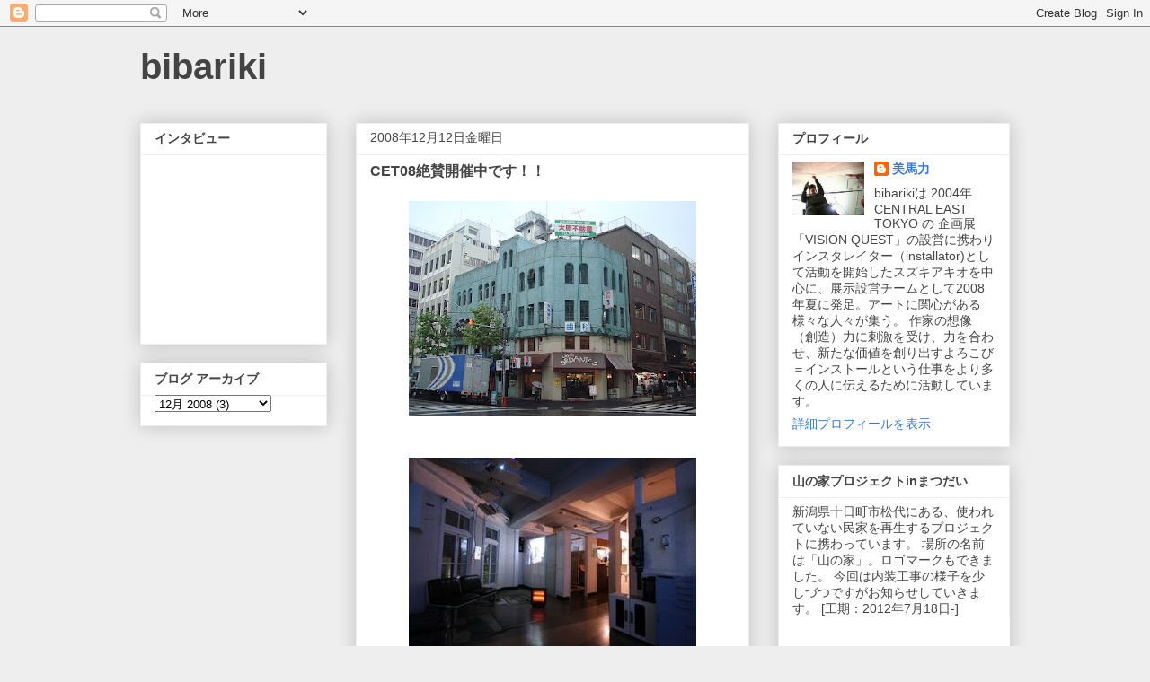

--- FILE ---
content_type: text/html; charset=UTF-8
request_url: http://bibariki.blogspot.com/2008/12/cet08_4535.html
body_size: 16473
content:
<!DOCTYPE html>
<html class='v2' dir='ltr' lang='ja'>
<head>
<link href='https://www.blogger.com/static/v1/widgets/335934321-css_bundle_v2.css' rel='stylesheet' type='text/css'/>
<meta content='width=1100' name='viewport'/>
<meta content='text/html; charset=UTF-8' http-equiv='Content-Type'/>
<meta content='blogger' name='generator'/>
<link href='http://bibariki.blogspot.com/favicon.ico' rel='icon' type='image/x-icon'/>
<link href='http://bibariki.blogspot.com/2008/12/cet08_4535.html' rel='canonical'/>
<link rel="alternate" type="application/atom+xml" title="bibariki - Atom" href="http://bibariki.blogspot.com/feeds/posts/default" />
<link rel="alternate" type="application/rss+xml" title="bibariki - RSS" href="http://bibariki.blogspot.com/feeds/posts/default?alt=rss" />
<link rel="service.post" type="application/atom+xml" title="bibariki - Atom" href="https://www.blogger.com/feeds/3433288877738211459/posts/default" />

<link rel="alternate" type="application/atom+xml" title="bibariki - Atom" href="http://bibariki.blogspot.com/feeds/86347925193635754/comments/default" />
<!--Can't find substitution for tag [blog.ieCssRetrofitLinks]-->
<link href='https://blogger.googleusercontent.com/img/b/R29vZ2xl/AVvXsEjC2w8JVn6gdZ619ODROBFcoY-HeyzDBvLTngd0hOm89b0SANjhLI72b1acuGyB0T2lmz7G1DLfn8H95kNIIo692w3as7bAbeyySjrKhWeVJi5ELOiRq5nPDFVVh8neJI3tUsusSgNg-RRi/s320/DSC09675.jpg' rel='image_src'/>
<meta content='http://bibariki.blogspot.com/2008/12/cet08_4535.html' property='og:url'/>
<meta content='CET08絶賛開催中です！！' property='og:title'/>
<meta content='bibarikiの展示は、東京都中央区日本橋横山町4-10 大原第五ビル 3F でおこなっています。' property='og:description'/>
<meta content='https://blogger.googleusercontent.com/img/b/R29vZ2xl/AVvXsEjC2w8JVn6gdZ619ODROBFcoY-HeyzDBvLTngd0hOm89b0SANjhLI72b1acuGyB0T2lmz7G1DLfn8H95kNIIo692w3as7bAbeyySjrKhWeVJi5ELOiRq5nPDFVVh8neJI3tUsusSgNg-RRi/w1200-h630-p-k-no-nu/DSC09675.jpg' property='og:image'/>
<title>bibariki: CET08絶賛開催中です&#65281;&#65281;</title>
<style id='page-skin-1' type='text/css'><!--
/*
-----------------------------------------------
Blogger Template Style
Name:     Awesome Inc.
Designer: Tina Chen
URL:      tinachen.org
----------------------------------------------- */
/* Content
----------------------------------------------- */
body {
font: normal normal 13px Arial, Tahoma, Helvetica, FreeSans, sans-serif;
color: #444444;
background: #eeeeee none repeat scroll top left;
}
html body .content-outer {
min-width: 0;
max-width: 100%;
width: 100%;
}
a:link {
text-decoration: none;
color: #3778cd;
}
a:visited {
text-decoration: none;
color: #4d469c;
}
a:hover {
text-decoration: underline;
color: #3778cd;
}
.body-fauxcolumn-outer .cap-top {
position: absolute;
z-index: 1;
height: 276px;
width: 100%;
background: transparent none repeat-x scroll top left;
_background-image: none;
}
/* Columns
----------------------------------------------- */
.content-inner {
padding: 0;
}
.header-inner .section {
margin: 0 16px;
}
.tabs-inner .section {
margin: 0 16px;
}
.main-inner {
padding-top: 30px;
}
.main-inner .column-center-inner,
.main-inner .column-left-inner,
.main-inner .column-right-inner {
padding: 0 5px;
}
*+html body .main-inner .column-center-inner {
margin-top: -30px;
}
#layout .main-inner .column-center-inner {
margin-top: 0;
}
/* Header
----------------------------------------------- */
.header-outer {
margin: 0 0 0 0;
background: transparent none repeat scroll 0 0;
}
.Header h1 {
font: normal bold 40px Arial, Tahoma, Helvetica, FreeSans, sans-serif;
color: #444444;
text-shadow: 0 0 -1px #000000;
}
.Header h1 a {
color: #444444;
}
.Header .description {
font: normal normal 14px Arial, Tahoma, Helvetica, FreeSans, sans-serif;
color: #444444;
}
.header-inner .Header .titlewrapper,
.header-inner .Header .descriptionwrapper {
padding-left: 0;
padding-right: 0;
margin-bottom: 0;
}
.header-inner .Header .titlewrapper {
padding-top: 22px;
}
/* Tabs
----------------------------------------------- */
.tabs-outer {
overflow: hidden;
position: relative;
background: #eeeeee url(http://www.blogblog.com/1kt/awesomeinc/tabs_gradient_light.png) repeat scroll 0 0;
}
#layout .tabs-outer {
overflow: visible;
}
.tabs-cap-top, .tabs-cap-bottom {
position: absolute;
width: 100%;
border-top: 1px solid #999999;
}
.tabs-cap-bottom {
bottom: 0;
}
.tabs-inner .widget li a {
display: inline-block;
margin: 0;
padding: .6em 1.5em;
font: normal bold 14px Arial, Tahoma, Helvetica, FreeSans, sans-serif;
color: #444444;
border-top: 1px solid #999999;
border-bottom: 1px solid #999999;
border-left: 1px solid #999999;
height: 16px;
line-height: 16px;
}
.tabs-inner .widget li:last-child a {
border-right: 1px solid #999999;
}
.tabs-inner .widget li.selected a, .tabs-inner .widget li a:hover {
background: #666666 url(http://www.blogblog.com/1kt/awesomeinc/tabs_gradient_light.png) repeat-x scroll 0 -100px;
color: #ffffff;
}
/* Headings
----------------------------------------------- */
h2 {
font: normal bold 14px Arial, Tahoma, Helvetica, FreeSans, sans-serif;
color: #444444;
}
/* Widgets
----------------------------------------------- */
.main-inner .section {
margin: 0 27px;
padding: 0;
}
.main-inner .column-left-outer,
.main-inner .column-right-outer {
margin-top: 0;
}
#layout .main-inner .column-left-outer,
#layout .main-inner .column-right-outer {
margin-top: 0;
}
.main-inner .column-left-inner,
.main-inner .column-right-inner {
background: transparent none repeat 0 0;
-moz-box-shadow: 0 0 0 rgba(0, 0, 0, .2);
-webkit-box-shadow: 0 0 0 rgba(0, 0, 0, .2);
-goog-ms-box-shadow: 0 0 0 rgba(0, 0, 0, .2);
box-shadow: 0 0 0 rgba(0, 0, 0, .2);
-moz-border-radius: 0;
-webkit-border-radius: 0;
-goog-ms-border-radius: 0;
border-radius: 0;
}
#layout .main-inner .column-left-inner,
#layout .main-inner .column-right-inner {
margin-top: 0;
}
.sidebar .widget {
font: normal normal 14px Arial, Tahoma, Helvetica, FreeSans, sans-serif;
color: #444444;
}
.sidebar .widget a:link {
color: #3778cd;
}
.sidebar .widget a:visited {
color: #4d469c;
}
.sidebar .widget a:hover {
color: #3778cd;
}
.sidebar .widget h2 {
text-shadow: 0 0 -1px #000000;
}
.main-inner .widget {
background-color: #ffffff;
border: 1px solid #eeeeee;
padding: 0 15px 15px;
margin: 20px -16px;
-moz-box-shadow: 0 0 20px rgba(0, 0, 0, .2);
-webkit-box-shadow: 0 0 20px rgba(0, 0, 0, .2);
-goog-ms-box-shadow: 0 0 20px rgba(0, 0, 0, .2);
box-shadow: 0 0 20px rgba(0, 0, 0, .2);
-moz-border-radius: 0;
-webkit-border-radius: 0;
-goog-ms-border-radius: 0;
border-radius: 0;
}
.main-inner .widget h2 {
margin: 0 -15px;
padding: .6em 15px .5em;
border-bottom: 1px solid transparent;
}
.footer-inner .widget h2 {
padding: 0 0 .4em;
border-bottom: 1px solid transparent;
}
.main-inner .widget h2 + div, .footer-inner .widget h2 + div {
border-top: 1px solid #eeeeee;
padding-top: 8px;
}
.main-inner .widget .widget-content {
margin: 0 -15px;
padding: 7px 15px 0;
}
.main-inner .widget ul, .main-inner .widget #ArchiveList ul.flat {
margin: -8px -15px 0;
padding: 0;
list-style: none;
}
.main-inner .widget #ArchiveList {
margin: -8px 0 0;
}
.main-inner .widget ul li, .main-inner .widget #ArchiveList ul.flat li {
padding: .5em 15px;
text-indent: 0;
color: #666666;
border-top: 1px solid #eeeeee;
border-bottom: 1px solid transparent;
}
.main-inner .widget #ArchiveList ul li {
padding-top: .25em;
padding-bottom: .25em;
}
.main-inner .widget ul li:first-child, .main-inner .widget #ArchiveList ul.flat li:first-child {
border-top: none;
}
.main-inner .widget ul li:last-child, .main-inner .widget #ArchiveList ul.flat li:last-child {
border-bottom: none;
}
.post-body {
position: relative;
}
.main-inner .widget .post-body ul {
padding: 0 2.5em;
margin: .5em 0;
list-style: disc;
}
.main-inner .widget .post-body ul li {
padding: 0.25em 0;
margin-bottom: .25em;
color: #444444;
border: none;
}
.footer-inner .widget ul {
padding: 0;
list-style: none;
}
.widget .zippy {
color: #666666;
}
/* Posts
----------------------------------------------- */
body .main-inner .Blog {
padding: 0;
margin-bottom: 1em;
background-color: transparent;
border: none;
-moz-box-shadow: 0 0 0 rgba(0, 0, 0, 0);
-webkit-box-shadow: 0 0 0 rgba(0, 0, 0, 0);
-goog-ms-box-shadow: 0 0 0 rgba(0, 0, 0, 0);
box-shadow: 0 0 0 rgba(0, 0, 0, 0);
}
.main-inner .section:last-child .Blog:last-child {
padding: 0;
margin-bottom: 1em;
}
.main-inner .widget h2.date-header {
margin: 0 -15px 1px;
padding: 0 0 0 0;
font: normal normal 14px Arial, Tahoma, Helvetica, FreeSans, sans-serif;
color: #444444;
background: transparent none no-repeat scroll top left;
border-top: 0 solid #eeeeee;
border-bottom: 1px solid transparent;
-moz-border-radius-topleft: 0;
-moz-border-radius-topright: 0;
-webkit-border-top-left-radius: 0;
-webkit-border-top-right-radius: 0;
border-top-left-radius: 0;
border-top-right-radius: 0;
position: static;
bottom: 100%;
right: 15px;
text-shadow: 0 0 -1px #000000;
}
.main-inner .widget h2.date-header span {
font: normal normal 14px Arial, Tahoma, Helvetica, FreeSans, sans-serif;
display: block;
padding: .5em 15px;
border-left: 0 solid #eeeeee;
border-right: 0 solid #eeeeee;
}
.date-outer {
position: relative;
margin: 30px 0 20px;
padding: 0 15px;
background-color: #ffffff;
border: 1px solid #eeeeee;
-moz-box-shadow: 0 0 20px rgba(0, 0, 0, .2);
-webkit-box-shadow: 0 0 20px rgba(0, 0, 0, .2);
-goog-ms-box-shadow: 0 0 20px rgba(0, 0, 0, .2);
box-shadow: 0 0 20px rgba(0, 0, 0, .2);
-moz-border-radius: 0;
-webkit-border-radius: 0;
-goog-ms-border-radius: 0;
border-radius: 0;
}
.date-outer:first-child {
margin-top: 0;
}
.date-outer:last-child {
margin-bottom: 20px;
-moz-border-radius-bottomleft: 0;
-moz-border-radius-bottomright: 0;
-webkit-border-bottom-left-radius: 0;
-webkit-border-bottom-right-radius: 0;
-goog-ms-border-bottom-left-radius: 0;
-goog-ms-border-bottom-right-radius: 0;
border-bottom-left-radius: 0;
border-bottom-right-radius: 0;
}
.date-posts {
margin: 0 -15px;
padding: 0 15px;
clear: both;
}
.post-outer, .inline-ad {
border-top: 1px solid #eeeeee;
margin: 0 -15px;
padding: 15px 15px;
}
.post-outer {
padding-bottom: 10px;
}
.post-outer:first-child {
padding-top: 0;
border-top: none;
}
.post-outer:last-child, .inline-ad:last-child {
border-bottom: none;
}
.post-body {
position: relative;
}
.post-body img {
padding: 8px;
background: transparent;
border: 1px solid transparent;
-moz-box-shadow: 0 0 0 rgba(0, 0, 0, .2);
-webkit-box-shadow: 0 0 0 rgba(0, 0, 0, .2);
box-shadow: 0 0 0 rgba(0, 0, 0, .2);
-moz-border-radius: 0;
-webkit-border-radius: 0;
border-radius: 0;
}
h3.post-title, h4 {
font: normal bold 16px Arial, Tahoma, Helvetica, FreeSans, sans-serif;;
color: #444444;
}
h3.post-title a {
font: normal bold 16px Arial, Tahoma, Helvetica, FreeSans, sans-serif;;
color: #444444;
}
h3.post-title a:hover {
color: #3778cd;
text-decoration: underline;
}
.post-header {
margin: 0 0 1em;
}
.post-body {
line-height: 1.4;
}
.post-outer h2 {
color: #444444;
}
.post-footer {
margin: 1.5em 0 0;
}
#blog-pager {
padding: 15px;
font-size: 120%;
background-color: #ffffff;
border: 1px solid #eeeeee;
-moz-box-shadow: 0 0 20px rgba(0, 0, 0, .2);
-webkit-box-shadow: 0 0 20px rgba(0, 0, 0, .2);
-goog-ms-box-shadow: 0 0 20px rgba(0, 0, 0, .2);
box-shadow: 0 0 20px rgba(0, 0, 0, .2);
-moz-border-radius: 0;
-webkit-border-radius: 0;
-goog-ms-border-radius: 0;
border-radius: 0;
-moz-border-radius-topleft: 0;
-moz-border-radius-topright: 0;
-webkit-border-top-left-radius: 0;
-webkit-border-top-right-radius: 0;
-goog-ms-border-top-left-radius: 0;
-goog-ms-border-top-right-radius: 0;
border-top-left-radius: 0;
border-top-right-radius-topright: 0;
margin-top: 1em;
}
.blog-feeds, .post-feeds {
margin: 1em 0;
text-align: center;
color: #444444;
}
.blog-feeds a, .post-feeds a {
color: #3778cd;
}
.blog-feeds a:visited, .post-feeds a:visited {
color: #4d469c;
}
.blog-feeds a:hover, .post-feeds a:hover {
color: #3778cd;
}
.post-outer .comments {
margin-top: 2em;
}
/* Comments
----------------------------------------------- */
.comments .comments-content .icon.blog-author {
background-repeat: no-repeat;
background-image: url([data-uri]);
}
.comments .comments-content .loadmore a {
border-top: 1px solid #999999;
border-bottom: 1px solid #999999;
}
.comments .continue {
border-top: 2px solid #999999;
}
/* Footer
----------------------------------------------- */
.footer-outer {
margin: -20px 0 -1px;
padding: 20px 0 0;
color: #444444;
overflow: hidden;
}
.footer-fauxborder-left {
border-top: 1px solid #eeeeee;
background: #ffffff none repeat scroll 0 0;
-moz-box-shadow: 0 0 20px rgba(0, 0, 0, .2);
-webkit-box-shadow: 0 0 20px rgba(0, 0, 0, .2);
-goog-ms-box-shadow: 0 0 20px rgba(0, 0, 0, .2);
box-shadow: 0 0 20px rgba(0, 0, 0, .2);
margin: 0 -20px;
}
/* Mobile
----------------------------------------------- */
body.mobile {
background-size: auto;
}
.mobile .body-fauxcolumn-outer {
background: transparent none repeat scroll top left;
}
*+html body.mobile .main-inner .column-center-inner {
margin-top: 0;
}
.mobile .main-inner .widget {
padding: 0 0 15px;
}
.mobile .main-inner .widget h2 + div,
.mobile .footer-inner .widget h2 + div {
border-top: none;
padding-top: 0;
}
.mobile .footer-inner .widget h2 {
padding: 0.5em 0;
border-bottom: none;
}
.mobile .main-inner .widget .widget-content {
margin: 0;
padding: 7px 0 0;
}
.mobile .main-inner .widget ul,
.mobile .main-inner .widget #ArchiveList ul.flat {
margin: 0 -15px 0;
}
.mobile .main-inner .widget h2.date-header {
right: 0;
}
.mobile .date-header span {
padding: 0.4em 0;
}
.mobile .date-outer:first-child {
margin-bottom: 0;
border: 1px solid #eeeeee;
-moz-border-radius-topleft: 0;
-moz-border-radius-topright: 0;
-webkit-border-top-left-radius: 0;
-webkit-border-top-right-radius: 0;
-goog-ms-border-top-left-radius: 0;
-goog-ms-border-top-right-radius: 0;
border-top-left-radius: 0;
border-top-right-radius: 0;
}
.mobile .date-outer {
border-color: #eeeeee;
border-width: 0 1px 1px;
}
.mobile .date-outer:last-child {
margin-bottom: 0;
}
.mobile .main-inner {
padding: 0;
}
.mobile .header-inner .section {
margin: 0;
}
.mobile .post-outer, .mobile .inline-ad {
padding: 5px 0;
}
.mobile .tabs-inner .section {
margin: 0 10px;
}
.mobile .main-inner .widget h2 {
margin: 0;
padding: 0;
}
.mobile .main-inner .widget h2.date-header span {
padding: 0;
}
.mobile .main-inner .widget .widget-content {
margin: 0;
padding: 7px 0 0;
}
.mobile #blog-pager {
border: 1px solid transparent;
background: #ffffff none repeat scroll 0 0;
}
.mobile .main-inner .column-left-inner,
.mobile .main-inner .column-right-inner {
background: transparent none repeat 0 0;
-moz-box-shadow: none;
-webkit-box-shadow: none;
-goog-ms-box-shadow: none;
box-shadow: none;
}
.mobile .date-posts {
margin: 0;
padding: 0;
}
.mobile .footer-fauxborder-left {
margin: 0;
border-top: inherit;
}
.mobile .main-inner .section:last-child .Blog:last-child {
margin-bottom: 0;
}
.mobile-index-contents {
color: #444444;
}
.mobile .mobile-link-button {
background: #3778cd url(http://www.blogblog.com/1kt/awesomeinc/tabs_gradient_light.png) repeat scroll 0 0;
}
.mobile-link-button a:link, .mobile-link-button a:visited {
color: #ffffff;
}
.mobile .tabs-inner .PageList .widget-content {
background: transparent;
border-top: 1px solid;
border-color: #999999;
color: #444444;
}
.mobile .tabs-inner .PageList .widget-content .pagelist-arrow {
border-left: 1px solid #999999;
}

--></style>
<style id='template-skin-1' type='text/css'><!--
body {
min-width: 1000px;
}
.content-outer, .content-fauxcolumn-outer, .region-inner {
min-width: 1000px;
max-width: 1000px;
_width: 1000px;
}
.main-inner .columns {
padding-left: 240px;
padding-right: 290px;
}
.main-inner .fauxcolumn-center-outer {
left: 240px;
right: 290px;
/* IE6 does not respect left and right together */
_width: expression(this.parentNode.offsetWidth -
parseInt("240px") -
parseInt("290px") + 'px');
}
.main-inner .fauxcolumn-left-outer {
width: 240px;
}
.main-inner .fauxcolumn-right-outer {
width: 290px;
}
.main-inner .column-left-outer {
width: 240px;
right: 100%;
margin-left: -240px;
}
.main-inner .column-right-outer {
width: 290px;
margin-right: -290px;
}
#layout {
min-width: 0;
}
#layout .content-outer {
min-width: 0;
width: 800px;
}
#layout .region-inner {
min-width: 0;
width: auto;
}
body#layout div.add_widget {
padding: 8px;
}
body#layout div.add_widget a {
margin-left: 32px;
}
--></style>
<link href='https://www.blogger.com/dyn-css/authorization.css?targetBlogID=3433288877738211459&amp;zx=7cdcb2cc-3d35-4e94-b96f-5129c8ef8c72' media='none' onload='if(media!=&#39;all&#39;)media=&#39;all&#39;' rel='stylesheet'/><noscript><link href='https://www.blogger.com/dyn-css/authorization.css?targetBlogID=3433288877738211459&amp;zx=7cdcb2cc-3d35-4e94-b96f-5129c8ef8c72' rel='stylesheet'/></noscript>
<meta name='google-adsense-platform-account' content='ca-host-pub-1556223355139109'/>
<meta name='google-adsense-platform-domain' content='blogspot.com'/>

</head>
<body class='loading variant-light'>
<div class='navbar section' id='navbar' name='Navbar'><div class='widget Navbar' data-version='1' id='Navbar1'><script type="text/javascript">
    function setAttributeOnload(object, attribute, val) {
      if(window.addEventListener) {
        window.addEventListener('load',
          function(){ object[attribute] = val; }, false);
      } else {
        window.attachEvent('onload', function(){ object[attribute] = val; });
      }
    }
  </script>
<div id="navbar-iframe-container"></div>
<script type="text/javascript" src="https://apis.google.com/js/platform.js"></script>
<script type="text/javascript">
      gapi.load("gapi.iframes:gapi.iframes.style.bubble", function() {
        if (gapi.iframes && gapi.iframes.getContext) {
          gapi.iframes.getContext().openChild({
              url: 'https://www.blogger.com/navbar/3433288877738211459?po\x3d86347925193635754\x26origin\x3dhttp://bibariki.blogspot.com',
              where: document.getElementById("navbar-iframe-container"),
              id: "navbar-iframe"
          });
        }
      });
    </script><script type="text/javascript">
(function() {
var script = document.createElement('script');
script.type = 'text/javascript';
script.src = '//pagead2.googlesyndication.com/pagead/js/google_top_exp.js';
var head = document.getElementsByTagName('head')[0];
if (head) {
head.appendChild(script);
}})();
</script>
</div></div>
<div class='body-fauxcolumns'>
<div class='fauxcolumn-outer body-fauxcolumn-outer'>
<div class='cap-top'>
<div class='cap-left'></div>
<div class='cap-right'></div>
</div>
<div class='fauxborder-left'>
<div class='fauxborder-right'></div>
<div class='fauxcolumn-inner'>
</div>
</div>
<div class='cap-bottom'>
<div class='cap-left'></div>
<div class='cap-right'></div>
</div>
</div>
</div>
<div class='content'>
<div class='content-fauxcolumns'>
<div class='fauxcolumn-outer content-fauxcolumn-outer'>
<div class='cap-top'>
<div class='cap-left'></div>
<div class='cap-right'></div>
</div>
<div class='fauxborder-left'>
<div class='fauxborder-right'></div>
<div class='fauxcolumn-inner'>
</div>
</div>
<div class='cap-bottom'>
<div class='cap-left'></div>
<div class='cap-right'></div>
</div>
</div>
</div>
<div class='content-outer'>
<div class='content-cap-top cap-top'>
<div class='cap-left'></div>
<div class='cap-right'></div>
</div>
<div class='fauxborder-left content-fauxborder-left'>
<div class='fauxborder-right content-fauxborder-right'></div>
<div class='content-inner'>
<header>
<div class='header-outer'>
<div class='header-cap-top cap-top'>
<div class='cap-left'></div>
<div class='cap-right'></div>
</div>
<div class='fauxborder-left header-fauxborder-left'>
<div class='fauxborder-right header-fauxborder-right'></div>
<div class='region-inner header-inner'>
<div class='header section' id='header' name='ヘッダー'><div class='widget Header' data-version='1' id='Header1'>
<div id='header-inner'>
<div class='titlewrapper'>
<h1 class='title'>
<a href='http://bibariki.blogspot.com/'>
bibariki
</a>
</h1>
</div>
<div class='descriptionwrapper'>
<p class='description'><span>
</span></p>
</div>
</div>
</div></div>
</div>
</div>
<div class='header-cap-bottom cap-bottom'>
<div class='cap-left'></div>
<div class='cap-right'></div>
</div>
</div>
</header>
<div class='tabs-outer'>
<div class='tabs-cap-top cap-top'>
<div class='cap-left'></div>
<div class='cap-right'></div>
</div>
<div class='fauxborder-left tabs-fauxborder-left'>
<div class='fauxborder-right tabs-fauxborder-right'></div>
<div class='region-inner tabs-inner'>
<div class='tabs no-items section' id='crosscol' name='Cross-Column'></div>
<div class='tabs no-items section' id='crosscol-overflow' name='Cross-Column 2'></div>
</div>
</div>
<div class='tabs-cap-bottom cap-bottom'>
<div class='cap-left'></div>
<div class='cap-right'></div>
</div>
</div>
<div class='main-outer'>
<div class='main-cap-top cap-top'>
<div class='cap-left'></div>
<div class='cap-right'></div>
</div>
<div class='fauxborder-left main-fauxborder-left'>
<div class='fauxborder-right main-fauxborder-right'></div>
<div class='region-inner main-inner'>
<div class='columns fauxcolumns'>
<div class='fauxcolumn-outer fauxcolumn-center-outer'>
<div class='cap-top'>
<div class='cap-left'></div>
<div class='cap-right'></div>
</div>
<div class='fauxborder-left'>
<div class='fauxborder-right'></div>
<div class='fauxcolumn-inner'>
</div>
</div>
<div class='cap-bottom'>
<div class='cap-left'></div>
<div class='cap-right'></div>
</div>
</div>
<div class='fauxcolumn-outer fauxcolumn-left-outer'>
<div class='cap-top'>
<div class='cap-left'></div>
<div class='cap-right'></div>
</div>
<div class='fauxborder-left'>
<div class='fauxborder-right'></div>
<div class='fauxcolumn-inner'>
</div>
</div>
<div class='cap-bottom'>
<div class='cap-left'></div>
<div class='cap-right'></div>
</div>
</div>
<div class='fauxcolumn-outer fauxcolumn-right-outer'>
<div class='cap-top'>
<div class='cap-left'></div>
<div class='cap-right'></div>
</div>
<div class='fauxborder-left'>
<div class='fauxborder-right'></div>
<div class='fauxcolumn-inner'>
</div>
</div>
<div class='cap-bottom'>
<div class='cap-left'></div>
<div class='cap-right'></div>
</div>
</div>
<!-- corrects IE6 width calculation -->
<div class='columns-inner'>
<div class='column-center-outer'>
<div class='column-center-inner'>
<div class='main section' id='main' name='メイン'><div class='widget Blog' data-version='1' id='Blog1'>
<div class='blog-posts hfeed'>

          <div class="date-outer">
        
<h2 class='date-header'><span>2008年12月12日金曜日</span></h2>

          <div class="date-posts">
        
<div class='post-outer'>
<div class='post hentry uncustomized-post-template' itemprop='blogPost' itemscope='itemscope' itemtype='http://schema.org/BlogPosting'>
<meta content='https://blogger.googleusercontent.com/img/b/R29vZ2xl/AVvXsEjC2w8JVn6gdZ619ODROBFcoY-HeyzDBvLTngd0hOm89b0SANjhLI72b1acuGyB0T2lmz7G1DLfn8H95kNIIo692w3as7bAbeyySjrKhWeVJi5ELOiRq5nPDFVVh8neJI3tUsusSgNg-RRi/s320/DSC09675.jpg' itemprop='image_url'/>
<meta content='3433288877738211459' itemprop='blogId'/>
<meta content='86347925193635754' itemprop='postId'/>
<a name='86347925193635754'></a>
<h3 class='post-title entry-title' itemprop='name'>
CET08絶賛開催中です&#65281;&#65281;
</h3>
<div class='post-header'>
<div class='post-header-line-1'></div>
</div>
<div class='post-body entry-content' id='post-body-86347925193635754' itemprop='description articleBody'>
<a href="https://blogger.googleusercontent.com/img/b/R29vZ2xl/AVvXsEjC2w8JVn6gdZ619ODROBFcoY-HeyzDBvLTngd0hOm89b0SANjhLI72b1acuGyB0T2lmz7G1DLfn8H95kNIIo692w3as7bAbeyySjrKhWeVJi5ELOiRq5nPDFVVh8neJI3tUsusSgNg-RRi/s1600-h/DSC09675.jpg" onblur="try {parent.deselectBloggerImageGracefully();} catch(e) {}"><img alt="" border="0" id="BLOGGER_PHOTO_ID_5278717475457661634" src="https://blogger.googleusercontent.com/img/b/R29vZ2xl/AVvXsEjC2w8JVn6gdZ619ODROBFcoY-HeyzDBvLTngd0hOm89b0SANjhLI72b1acuGyB0T2lmz7G1DLfn8H95kNIIo692w3as7bAbeyySjrKhWeVJi5ELOiRq5nPDFVVh8neJI3tUsusSgNg-RRi/s320/DSC09675.jpg" style="display:block; margin:0px auto 10px; text-align:center;cursor:pointer; cursor:hand;width: 320px; height: 240px;" /></a><br /><a href="https://blogger.googleusercontent.com/img/b/R29vZ2xl/AVvXsEi9M5M5WF_129VZah4jczs_IHbHuTsFuCMlK1CHGENpyTbF3svWZG2tGbKPeNC2_1QhzeXiZzhUVaXbxWjtBCRq_jsFOm1kd4Jj_LWQZutuBIIRNMnd50VKvnv8Lbi5gnPDfg4quib4yCp8/s1600-h/IMG_5813.JPG" onblur="try {parent.deselectBloggerImageGracefully();} catch(e) {}"><img alt="" border="0" id="BLOGGER_PHOTO_ID_5278717477251209794" src="https://blogger.googleusercontent.com/img/b/R29vZ2xl/AVvXsEi9M5M5WF_129VZah4jczs_IHbHuTsFuCMlK1CHGENpyTbF3svWZG2tGbKPeNC2_1QhzeXiZzhUVaXbxWjtBCRq_jsFOm1kd4Jj_LWQZutuBIIRNMnd50VKvnv8Lbi5gnPDfg4quib4yCp8/s320/IMG_5813.JPG" style="display:block; margin:0px auto 10px; text-align:center;cursor:pointer; cursor:hand;width: 320px; height: 213px;" /></a><br />bibarikiの展示は&#12289;東京都中央区日本橋横山町4-10 大原第五ビル 3F でおこなっています&#12290;<div><br /></div>
<div style='clear: both;'></div>
</div>
<div class='post-footer'>
<div class='post-footer-line post-footer-line-1'>
<span class='post-author vcard'>
投稿者
<span class='fn' itemprop='author' itemscope='itemscope' itemtype='http://schema.org/Person'>
<meta content='https://www.blogger.com/profile/02242671854465273738' itemprop='url'/>
<a class='g-profile' href='https://www.blogger.com/profile/02242671854465273738' rel='author' title='author profile'>
<span itemprop='name'>美馬力</span>
</a>
</span>
</span>
<span class='post-timestamp'>
時刻:
<meta content='http://bibariki.blogspot.com/2008/12/cet08_4535.html' itemprop='url'/>
<a class='timestamp-link' href='http://bibariki.blogspot.com/2008/12/cet08_4535.html' rel='bookmark' title='permanent link'><abbr class='published' itemprop='datePublished' title='2008-12-12T10:50:00+09:00'>10:50</abbr></a>
</span>
<span class='post-comment-link'>
</span>
<span class='post-icons'>
<span class='item-control blog-admin pid-1876769969'>
<a href='https://www.blogger.com/post-edit.g?blogID=3433288877738211459&postID=86347925193635754&from=pencil' title='投稿を編集'>
<img alt='' class='icon-action' height='18' src='https://resources.blogblog.com/img/icon18_edit_allbkg.gif' width='18'/>
</a>
</span>
</span>
<div class='post-share-buttons goog-inline-block'>
<a class='goog-inline-block share-button sb-email' href='https://www.blogger.com/share-post.g?blogID=3433288877738211459&postID=86347925193635754&target=email' target='_blank' title='メールで送信'><span class='share-button-link-text'>メールで送信</span></a><a class='goog-inline-block share-button sb-blog' href='https://www.blogger.com/share-post.g?blogID=3433288877738211459&postID=86347925193635754&target=blog' onclick='window.open(this.href, "_blank", "height=270,width=475"); return false;' target='_blank' title='BlogThis!'><span class='share-button-link-text'>BlogThis!</span></a><a class='goog-inline-block share-button sb-twitter' href='https://www.blogger.com/share-post.g?blogID=3433288877738211459&postID=86347925193635754&target=twitter' target='_blank' title='X で共有'><span class='share-button-link-text'>X で共有</span></a><a class='goog-inline-block share-button sb-facebook' href='https://www.blogger.com/share-post.g?blogID=3433288877738211459&postID=86347925193635754&target=facebook' onclick='window.open(this.href, "_blank", "height=430,width=640"); return false;' target='_blank' title='Facebook で共有する'><span class='share-button-link-text'>Facebook で共有する</span></a><a class='goog-inline-block share-button sb-pinterest' href='https://www.blogger.com/share-post.g?blogID=3433288877738211459&postID=86347925193635754&target=pinterest' target='_blank' title='Pinterest に共有'><span class='share-button-link-text'>Pinterest に共有</span></a>
</div>
</div>
<div class='post-footer-line post-footer-line-2'>
<span class='post-labels'>
</span>
</div>
<div class='post-footer-line post-footer-line-3'>
<span class='post-location'>
</span>
</div>
</div>
</div>
<div class='comments' id='comments'>
<a name='comments'></a>
<h4>0 件のコメント:</h4>
<div id='Blog1_comments-block-wrapper'>
<dl class='avatar-comment-indent' id='comments-block'>
</dl>
</div>
<p class='comment-footer'>
<a href='https://www.blogger.com/comment/fullpage/post/3433288877738211459/86347925193635754' onclick=''>コメントを投稿</a>
</p>
</div>
</div>

        </div></div>
      
</div>
<div class='blog-pager' id='blog-pager'>
<span id='blog-pager-newer-link'>
<a class='blog-pager-newer-link' href='http://bibariki.blogspot.com/2008/12/blog-post.html' id='Blog1_blog-pager-newer-link' title='次の投稿'>次の投稿</a>
</span>
<span id='blog-pager-older-link'>
<a class='blog-pager-older-link' href='http://bibariki.blogspot.com/2008/11/cet08-httpwww_9470.html' id='Blog1_blog-pager-older-link' title='前の投稿'>前の投稿</a>
</span>
<a class='home-link' href='http://bibariki.blogspot.com/'>ホーム</a>
</div>
<div class='clear'></div>
<div class='post-feeds'>
<div class='feed-links'>
登録:
<a class='feed-link' href='http://bibariki.blogspot.com/feeds/86347925193635754/comments/default' target='_blank' type='application/atom+xml'>コメントの投稿 (Atom)</a>
</div>
</div>
</div></div>
</div>
</div>
<div class='column-left-outer'>
<div class='column-left-inner'>
<aside>
<div class='sidebar section' id='sidebar-left-1'><div class='widget HTML' data-version='1' id='HTML1'>
<h2 class='title'>インタビュー</h2>
<div class='widget-content'>
<object width="180" height="185"><param name="movie" value="http://www.youtube.com/v/mp3wB5SCeC0&amp;hl=ja_JP&amp;fs=1&amp;" /><param name="allowFullScreen" value="true" /><param name="allowscriptaccess" value="always" /><embed src="http://www.youtube.com/v/mp3wB5SCeC0&hl=ja_JP&fs=1&" type="application/x-shockwave-flash" allowscriptaccess="always" allowfullscreen="true" width="180" height="185"></embed></object>
</div>
<div class='clear'></div>
</div><div class='widget BlogArchive' data-version='1' id='BlogArchive1'>
<h2>ブログ アーカイブ</h2>
<div class='widget-content'>
<div id='ArchiveList'>
<div id='BlogArchive1_ArchiveList'>
<select id='BlogArchive1_ArchiveMenu'>
<option value=''>ブログ アーカイブ</option>
<option value='http://bibariki.blogspot.com/2013/07/'>7月 2013 (4)</option>
<option value='http://bibariki.blogspot.com/2013/05/'>5月 2013 (2)</option>
<option value='http://bibariki.blogspot.com/2013/03/'>3月 2013 (4)</option>
<option value='http://bibariki.blogspot.com/2013/02/'>2月 2013 (2)</option>
<option value='http://bibariki.blogspot.com/2012/11/'>11月 2012 (2)</option>
<option value='http://bibariki.blogspot.com/2012/10/'>10月 2012 (2)</option>
<option value='http://bibariki.blogspot.com/2012/09/'>9月 2012 (2)</option>
<option value='http://bibariki.blogspot.com/2012/07/'>7月 2012 (3)</option>
<option value='http://bibariki.blogspot.com/2012/06/'>6月 2012 (1)</option>
<option value='http://bibariki.blogspot.com/2012/05/'>5月 2012 (3)</option>
<option value='http://bibariki.blogspot.com/2012/04/'>4月 2012 (2)</option>
<option value='http://bibariki.blogspot.com/2012/02/'>2月 2012 (2)</option>
<option value='http://bibariki.blogspot.com/2012/01/'>1月 2012 (1)</option>
<option value='http://bibariki.blogspot.com/2011/11/'>11月 2011 (1)</option>
<option value='http://bibariki.blogspot.com/2011/10/'>10月 2011 (7)</option>
<option value='http://bibariki.blogspot.com/2011/08/'>8月 2011 (4)</option>
<option value='http://bibariki.blogspot.com/2011/07/'>7月 2011 (5)</option>
<option value='http://bibariki.blogspot.com/2011/06/'>6月 2011 (5)</option>
<option value='http://bibariki.blogspot.com/2011/04/'>4月 2011 (3)</option>
<option value='http://bibariki.blogspot.com/2011/03/'>3月 2011 (2)</option>
<option value='http://bibariki.blogspot.com/2011/02/'>2月 2011 (3)</option>
<option value='http://bibariki.blogspot.com/2011/01/'>1月 2011 (2)</option>
<option value='http://bibariki.blogspot.com/2010/12/'>12月 2010 (2)</option>
<option value='http://bibariki.blogspot.com/2010/11/'>11月 2010 (5)</option>
<option value='http://bibariki.blogspot.com/2010/10/'>10月 2010 (6)</option>
<option value='http://bibariki.blogspot.com/2010/09/'>9月 2010 (6)</option>
<option value='http://bibariki.blogspot.com/2010/08/'>8月 2010 (7)</option>
<option value='http://bibariki.blogspot.com/2010/07/'>7月 2010 (5)</option>
<option value='http://bibariki.blogspot.com/2010/06/'>6月 2010 (6)</option>
<option value='http://bibariki.blogspot.com/2010/05/'>5月 2010 (4)</option>
<option value='http://bibariki.blogspot.com/2010/04/'>4月 2010 (6)</option>
<option value='http://bibariki.blogspot.com/2010/03/'>3月 2010 (3)</option>
<option value='http://bibariki.blogspot.com/2010/02/'>2月 2010 (5)</option>
<option value='http://bibariki.blogspot.com/2010/01/'>1月 2010 (1)</option>
<option value='http://bibariki.blogspot.com/2009/12/'>12月 2009 (3)</option>
<option value='http://bibariki.blogspot.com/2009/11/'>11月 2009 (3)</option>
<option value='http://bibariki.blogspot.com/2009/10/'>10月 2009 (1)</option>
<option value='http://bibariki.blogspot.com/2009/09/'>9月 2009 (6)</option>
<option value='http://bibariki.blogspot.com/2009/08/'>8月 2009 (3)</option>
<option value='http://bibariki.blogspot.com/2009/07/'>7月 2009 (6)</option>
<option value='http://bibariki.blogspot.com/2009/06/'>6月 2009 (4)</option>
<option value='http://bibariki.blogspot.com/2009/05/'>5月 2009 (2)</option>
<option value='http://bibariki.blogspot.com/2009/04/'>4月 2009 (5)</option>
<option value='http://bibariki.blogspot.com/2009/03/'>3月 2009 (2)</option>
<option value='http://bibariki.blogspot.com/2009/02/'>2月 2009 (4)</option>
<option value='http://bibariki.blogspot.com/2009/01/'>1月 2009 (5)</option>
<option value='http://bibariki.blogspot.com/2008/12/'>12月 2008 (3)</option>
<option value='http://bibariki.blogspot.com/2008/11/'>11月 2008 (3)</option>
</select>
</div>
</div>
<div class='clear'></div>
</div>
</div></div>
</aside>
</div>
</div>
<div class='column-right-outer'>
<div class='column-right-inner'>
<aside>
<div class='sidebar section' id='sidebar-right-1'><div class='widget Profile' data-version='1' id='Profile1'>
<h2>プロフィール</h2>
<div class='widget-content'>
<a href='https://www.blogger.com/profile/02242671854465273738'><img alt='自分の写真' class='profile-img' height='60' src='//blogger.googleusercontent.com/img/b/R29vZ2xl/AVvXsEhyCXd9JJZqg5YdGFYPnOOL_Wp0-P-INJdB4Euz7uIYvpUQIyfn_qK54VoeoAnjKNsHXWsReIPSztiD_Nlui6WHmpe23xZyGozy9GF-73uGFcp8uvywtXG7UI73ZL0MNw/s1600/*' width='80'/></a>
<dl class='profile-datablock'>
<dt class='profile-data'>
<a class='profile-name-link g-profile' href='https://www.blogger.com/profile/02242671854465273738' rel='author' style='background-image: url(//www.blogger.com/img/logo-16.png);'>
美馬力
</a>
</dt>
<dd class='profile-textblock'>bibarikiは 2004年CENTRAL EAST TOKYO の 企画展&#12300;VISION QUEST&#12301;の設営に携わりインスタレイター&#65288;installator)として活動を開始したスズキアキオを中心に&#12289;展示設営チームとして2008年夏に発足&#12290;アートに関心がある様々な人々が集う&#12290; 作家の想像&#65288;創造&#65289;力に刺激を受け&#12289;力を合わせ&#12289;新たな価値を創り出すよろこび&#65309;インストールという仕事をより多くの人に伝えるために活動しています&#12290;</dd>
</dl>
<a class='profile-link' href='https://www.blogger.com/profile/02242671854465273738' rel='author'>詳細プロフィールを表示</a>
<div class='clear'></div>
</div>
</div><div class='widget HTML' data-version='1' id='HTML3'>
<h2 class='title'>山の家プロジェクトinまつだい</h2>
<div class='widget-content'>
新潟県十日町市松代にある&#12289;使われていない民家を再生するプロジェクトに携わっています&#12290;
場所の名前は&#12300;山の家&#12301;&#12290;ロゴマークもできました&#12290;
今回は内装工事の様子を少しづつですがお知らせしていきます&#12290;
[工期&#65306;2012年7月18日-]
<div class="separator" style="clear: both; text-align: center;">
<a href="https://blogger.googleusercontent.com/img/b/R29vZ2xl/AVvXsEgGA9ty6MEJ4rK4cS2u2H_RPEpf-wUe9huaRewrc8r_k4ggeu_G0MS7eDLA9XmFnR_gIRFKEWtWYh4KsFE9DKNPKWE9Zv6tQ0AEgWsNIYG-qBm2zLPfBNKmJoFEwZx_FHHUBzNPvl2ymkC7/s1600/YAMANOIE_logodesign.jpg" imageanchor="1" style="margin-left:1em; margin-right:1em"><img border="0" height="320" width="228" src="https://blogger.googleusercontent.com/img/b/R29vZ2xl/AVvXsEgGA9ty6MEJ4rK4cS2u2H_RPEpf-wUe9huaRewrc8r_k4ggeu_G0MS7eDLA9XmFnR_gIRFKEWtWYh4KsFE9DKNPKWE9Zv6tQ0AEgWsNIYG-qBm2zLPfBNKmJoFEwZx_FHHUBzNPvl2ymkC7/s320/YAMANOIE_logodesign.jpg" /></a></div>
</div>
<div class='clear'></div>
</div><div class='widget HTML' data-version='1' id='HTML2'>
<h2 class='title'>山の家プロジェクトinまつだい</h2>
<div class='widget-content'>
新潟県十日町市松代にある&#12289;使われていない民家を再生するプロジェクトに携わります&#12290;
どんなふうに変わっていくのか&#12289;少しづつですがお知らせしていきます&#12290;
[工期&#65306;2011年11月-12月]
<a onblur="try {parent.deselectBloggerImageGracefully();} catch(e) {}" href="https://blogger.googleusercontent.com/img/b/R29vZ2xl/AVvXsEiQfDSLriJTFJo_LwAsBgnc3A4VFpKMfs8MPdovsqH2nFy01caJvTK1NmItMloO0__ns5mCrUTdFhbuoUdiUK3K-GnPg6hFFXzDynJS5ulKb3H68_kVC2RudHBldCoOM7EkSqae57d-6tsI/s1600/007.JPG"><img style="display:block; margin:0px auto 10px; text-align:center;cursor:pointer; cursor:hand;width: 238px; height: 160px;" src="https://blogger.googleusercontent.com/img/b/R29vZ2xl/AVvXsEiQfDSLriJTFJo_LwAsBgnc3A4VFpKMfs8MPdovsqH2nFy01caJvTK1NmItMloO0__ns5mCrUTdFhbuoUdiUK3K-GnPg6hFFXzDynJS5ulKb3H68_kVC2RudHBldCoOM7EkSqae57d-6tsI/s320/007.JPG" border="0" alt=""id="BLOGGER_PHOTO_ID_5675970533866777778" /></a>
町の靴屋さんが倉庫兼住居として使用していた建物です

<a onblur="try {parent.deselectBloggerImageGracefully();} catch(e) {}" href="https://blogger.googleusercontent.com/img/b/R29vZ2xl/AVvXsEjdFJLcKYVXwZrKuNvMIs8abFGzIBM9jkMY5piRM8yFf1s7gOtYiWAamcpy-5ABvviSmv245sjU7N14Y0V4KMREDgrN0tGG7_DVYobCItmbSRacjas83VuYFV-Sx2csFoRsfRGaKunmEqV9/s1600/IMG_0163.jpg"><img style="display:block; margin:0px auto 10px; text-align:center;cursor:pointer; cursor:hand;width: 160px; height: 238px;" src="https://blogger.googleusercontent.com/img/b/R29vZ2xl/AVvXsEjdFJLcKYVXwZrKuNvMIs8abFGzIBM9jkMY5piRM8yFf1s7gOtYiWAamcpy-5ABvviSmv245sjU7N14Y0V4KMREDgrN0tGG7_DVYobCItmbSRacjas83VuYFV-Sx2csFoRsfRGaKunmEqV9/s320/IMG_0163.jpg" border="0" alt=""id="BLOGGER_PHOTO_ID_5679200396504453010" /></a>
建物のまわりに足場を組み&#12289;外壁を剥がし始めます

<a onblur="try {parent.deselectBloggerImageGracefully();} catch(e) {}" href="https://blogger.googleusercontent.com/img/b/R29vZ2xl/AVvXsEjRO7aKa6Z5-BJ1yvi7_mw8TZyA6pM9txE5fBV-pOy86fi2kYAu6aJeWi3cLAw5oJFSumBLbq-Z_nfq7B1H7-WDU7aJE22Eo4EQEYL8t5IW4gNZBDn82z9rZQGPYrBMq7iTLX0DT-AOFplW/s1600/IMG_0148.jpg"><img style="display:block; margin:0px auto 10px; text-align:center;cursor:pointer; cursor:hand;width: 160px; height:238px;" src="https://blogger.googleusercontent.com/img/b/R29vZ2xl/AVvXsEjRO7aKa6Z5-BJ1yvi7_mw8TZyA6pM9txE5fBV-pOy86fi2kYAu6aJeWi3cLAw5oJFSumBLbq-Z_nfq7B1H7-WDU7aJE22Eo4EQEYL8t5IW4gNZBDn82z9rZQGPYrBMq7iTLX0DT-AOFplW/s320/IMG_0148.jpg" border="0" alt=""id="BLOGGER_PHOTO_ID_5679200671421299362" /></a>
白いのは防湿シートでこれも剥がします

<a onblur="try {parent.deselectBloggerImageGracefully();} catch(e) {}" href="https://blogger.googleusercontent.com/img/b/R29vZ2xl/AVvXsEhT7s526M7Hy24TW6oaa6wYmS81A_1j3oGMdRml-MYfId5o26ZOnjr06TFQrOtP4U6SOssz4W3NhZLpfGFXTS82GZjmUr_PU6VQe01EXZIFzSKvUUrs3t5BNBE8dax6DwaWgn3QDCr86HYM/s1600/IMG_0164.jpg"><img style="display:block; margin:0px auto 10px; text-align:center;cursor:pointer; cursor:hand;width: 160px; height: 238px;" src="https://blogger.googleusercontent.com/img/b/R29vZ2xl/AVvXsEhT7s526M7Hy24TW6oaa6wYmS81A_1j3oGMdRml-MYfId5o26ZOnjr06TFQrOtP4U6SOssz4W3NhZLpfGFXTS82GZjmUr_PU6VQe01EXZIFzSKvUUrs3t5BNBE8dax6DwaWgn3QDCr86HYM/s320/IMG_0164.jpg" border="0" alt=""id="BLOGGER_PHOTO_ID_5679200388312919346" /></a>

<a onblur="try {parent.deselectBloggerImageGracefully();} catch(e) {}" href="https://blogger.googleusercontent.com/img/b/R29vZ2xl/AVvXsEj3C1e3cyY-dhuibGQaUpiKR2K_q69pYuE4-cb866Nb25bjXU5Z9g3Gg1JoPF3Asd6OtSeVDS71aomhHZJoVnO8nV5grYQMMCOyFh6uZUbwz51HBGvwTXfF8f10s4y-UspXpoZK9U-nTmAS/s1600/IMG_0169.jpg"><img style="display:block; margin:0px auto 10px; text-align:center;cursor:pointer; cursor:hand;width: 160px; height: 238px;" src="https://blogger.googleusercontent.com/img/b/R29vZ2xl/AVvXsEj3C1e3cyY-dhuibGQaUpiKR2K_q69pYuE4-cb866Nb25bjXU5Z9g3Gg1JoPF3Asd6OtSeVDS71aomhHZJoVnO8nV5grYQMMCOyFh6uZUbwz51HBGvwTXfF8f10s4y-UspXpoZK9U-nTmAS/s320/IMG_0169.jpg" border="0" alt=""id="BLOGGER_PHOTO_ID_5679200373801874434" /></a>

<a onblur="try {parent.deselectBloggerImageGracefully();} catch(e) {}" href="https://blogger.googleusercontent.com/img/b/R29vZ2xl/AVvXsEgZeZIfTNz6gvWLvVpaB4USzfzcrOBIvEnwpOUQe3DGUO-3kdCO18x3j7dp0oMdJJ2KF7Fjyw5uinNyQd_GHFJmdqhcLeIo2GiBEr1sxuxzVlEpdC0e9wCdFh9npqaMpbf3FRcQNciNFcCO/s1600/IMG_0176.jpg"><img style="display:block; margin:0px auto 10px; text-align:center;cursor:pointer; cursor:hand;width: 160px; height: 238px;" src="https://blogger.googleusercontent.com/img/b/R29vZ2xl/AVvXsEgZeZIfTNz6gvWLvVpaB4USzfzcrOBIvEnwpOUQe3DGUO-3kdCO18x3j7dp0oMdJJ2KF7Fjyw5uinNyQd_GHFJmdqhcLeIo2GiBEr1sxuxzVlEpdC0e9wCdFh9npqaMpbf3FRcQNciNFcCO/s320/IMG_0176.jpg" border="0" alt=""id="BLOGGER_PHOTO_ID_5679200365002965138" /></a>
胴縁&#65288;壁の仕上げ材や下地材を貼るための部材&#65289;も撤去します

<a onblur="try {parent.deselectBloggerImageGracefully();} catch(e) {}" href="https://blogger.googleusercontent.com/img/b/R29vZ2xl/AVvXsEjvrXmPV4Q0O_3N37aGVxTjPWL7M-dSUKeIfaks6aXVn6r2ox3D4H3nx36pApm9HRkNU2VR1ZCbp8jzVFKl_o-5A1CqZL8lqR2q-PEvddllr07t2YhkBN_m5ueuCjtxwyArj6oRhmTQcArB/s1600/IMG_0166.jpg"><img style="display:block; margin:0px auto 10px; text-align:center;cursor:pointer; cursor:hand;width: 160px; height: 238px;" src="https://blogger.googleusercontent.com/img/b/R29vZ2xl/AVvXsEjvrXmPV4Q0O_3N37aGVxTjPWL7M-dSUKeIfaks6aXVn6r2ox3D4H3nx36pApm9HRkNU2VR1ZCbp8jzVFKl_o-5A1CqZL8lqR2q-PEvddllr07t2YhkBN_m5ueuCjtxwyArj6oRhmTQcArB/s320/IMG_0166.jpg" border="0" alt=""id="BLOGGER_PHOTO_ID_5679200381747097282" /></a>
この状態にしてから新しい外壁を取付けるために防湿シートを貼っていきます

<a onblur="try {parent.deselectBloggerImageGracefully();} catch(e) {}" href="https://blogger.googleusercontent.com/img/b/R29vZ2xl/AVvXsEiqC-w0igLZTHgrU_EPET-tg5s6gjmQpIOgjv-7T84NC8D4B2M7lET1qNqsQ_a-z60AGD3hgHvVptjlFiY7LJ8EOHRU-b8wi5KkBYv3L4O8mCIzXKfkuw5w-5guTLPEJCRaJg6MF2NtP5XM/s1600/RIMG0013.jpg"><img style="display:block; margin:0px auto 10px; text-align:center;cursor:pointer; cursor:hand;width: 160px; height: 238px;" src="https://blogger.googleusercontent.com/img/b/R29vZ2xl/AVvXsEiqC-w0igLZTHgrU_EPET-tg5s6gjmQpIOgjv-7T84NC8D4B2M7lET1qNqsQ_a-z60AGD3hgHvVptjlFiY7LJ8EOHRU-b8wi5KkBYv3L4O8mCIzXKfkuw5w-5guTLPEJCRaJg6MF2NtP5XM/s320/RIMG0013.jpg" border="0" alt=""id="BLOGGER_PHOTO_ID_5681495169180426914" /></a>
防湿シートを貼った状態です

<a onblur="try {parent.deselectBloggerImageGracefully();} catch(e) {}" href="https://blogger.googleusercontent.com/img/b/R29vZ2xl/AVvXsEhYVF3uX2y_QarizetHYrm0kxA5w0HxesLViiFIf2LoqasZXmpKDRQlICqevP9DeE2nwjC-whcAYYERfeIn7VfR66Gf3F7bc4UkhKluGd-tusNOnOAFDDP463k9hjSSSDXPbs20NbhacTQd/s1600/RIMG0008.jpg"><img style="display:block; margin:0px auto 10px; text-align:center;cursor:pointer; cursor:hand;width: 238px; height: 160px;" src="https://blogger.googleusercontent.com/img/b/R29vZ2xl/AVvXsEhYVF3uX2y_QarizetHYrm0kxA5w0HxesLViiFIf2LoqasZXmpKDRQlICqevP9DeE2nwjC-whcAYYERfeIn7VfR66Gf3F7bc4UkhKluGd-tusNOnOAFDDP463k9hjSSSDXPbs20NbhacTQd/s320/RIMG0008.jpg" border="0" alt=""id="BLOGGER_PHOTO_ID_5681502377631318626" /></a>
破風板も全て撤去します

<a onblur="try {parent.deselectBloggerImageGracefully();} catch(e) {}" href="https://blogger.googleusercontent.com/img/b/R29vZ2xl/AVvXsEgBISHyKkjgO3ZGtrBOxKaTuLCsIpXhgNtj6xOUFZe8krYnfstYh330EhWIBfnPANsOIebC8ERRLhZJ53rsLCGV2nOqQY2bVW9InGL-7zTH0OYcAkygaYCO3o5PAJjNjMfeTXBpb1ICztNv/s1600/RIMG0001.jpg"><img style="display:block; margin:0px auto 10px; text-align:center;cursor:pointer; cursor:hand;width: 160px; height: 238px;" src="https://blogger.googleusercontent.com/img/b/R29vZ2xl/AVvXsEgBISHyKkjgO3ZGtrBOxKaTuLCsIpXhgNtj6xOUFZe8krYnfstYh330EhWIBfnPANsOIebC8ERRLhZJ53rsLCGV2nOqQY2bVW9InGL-7zTH0OYcAkygaYCO3o5PAJjNjMfeTXBpb1ICztNv/s320/RIMG0001.jpg" border="0" alt=""id="BLOGGER_PHOTO_ID_5682254359816096962" /></a>

<a onblur="try {parent.deselectBloggerImageGracefully();} catch(e) {}" href="https://blogger.googleusercontent.com/img/b/R29vZ2xl/AVvXsEiwJQ3dj6qXqDXkWqwHjHaKMbPhgT_xJdTNHanktagC_5IGh3C4rpVbK4oc8Gt-gwL4YW1e686Y4tl0QPkIKntuDPlCq6mGeBtHjpDg8zOt4Yw7ht0Riup2cT6ez-fiTYT7UJQdm-VlCi91/s1600/RIMG0002.jpg"><img style="display:block; margin:0px auto 10px; text-align:center;cursor:pointer; cursor:hand;width: 160px; height: 238px;" src="https://blogger.googleusercontent.com/img/b/R29vZ2xl/AVvXsEiwJQ3dj6qXqDXkWqwHjHaKMbPhgT_xJdTNHanktagC_5IGh3C4rpVbK4oc8Gt-gwL4YW1e686Y4tl0QPkIKntuDPlCq6mGeBtHjpDg8zOt4Yw7ht0Riup2cT6ez-fiTYT7UJQdm-VlCi91/s320/RIMG0002.jpg" border="0" alt=""id="BLOGGER_PHOTO_ID_5682254362046426034" /></a>
入口シャッターとサッシを撤去した状態です

<a onblur="try {parent.deselectBloggerImageGracefully();} catch(e) {}" href="https://blogger.googleusercontent.com/img/b/R29vZ2xl/AVvXsEi3qK3-2RNdHQMMXHYccx8eXOEFy8cvj44KSHc2kvw5Ys9deig4VF0WFpCIEL9H3z-l3id9-B0UJi4MqqsI0pkrN-Br5xCRXY5AdZoAROwIS66CcTyT6U06NFZHvvR2MzbH43VZm8WZ_qdN/s1600/RIMG0003.jpg"><img style="display:block; margin:0px auto 10px; text-align:center;cursor:pointer; cursor:hand;width: 160px; height: 238px;" src="https://blogger.googleusercontent.com/img/b/R29vZ2xl/AVvXsEi3qK3-2RNdHQMMXHYccx8eXOEFy8cvj44KSHc2kvw5Ys9deig4VF0WFpCIEL9H3z-l3id9-B0UJi4MqqsI0pkrN-Br5xCRXY5AdZoAROwIS66CcTyT6U06NFZHvvR2MzbH43VZm8WZ_qdN/s320/RIMG0003.jpg" border="0" alt=""id="BLOGGER_PHOTO_ID_5682254365683992194" /></a>

各所サッシを撤去&#12289;一部再利用します

<a onblur="try {parent.deselectBloggerImageGracefully();} catch(e) {}" href="https://blogger.googleusercontent.com/img/b/R29vZ2xl/AVvXsEicpg0v-VPAzDyZzE4v-Qo43qg1yJS0vN66vWdMZ6D-sV_19Nff0eRiGVyo99Cg6OGNBjSiowtcHwB7nkzq-7WVYsnVyGZhLEC6jLSE5Q82WhRuHku9QuoShBvtYHdEB_rBSMVnkrOKK7US/s1600/RIMG0007_2.jpg"><img style="display:block; margin:0px auto 10px; text-align:center;cursor:pointer; cursor:hand;width: 160px; height: 238px;" src="https://blogger.googleusercontent.com/img/b/R29vZ2xl/AVvXsEicpg0v-VPAzDyZzE4v-Qo43qg1yJS0vN66vWdMZ6D-sV_19Nff0eRiGVyo99Cg6OGNBjSiowtcHwB7nkzq-7WVYsnVyGZhLEC6jLSE5Q82WhRuHku9QuoShBvtYHdEB_rBSMVnkrOKK7US/s320/RIMG0007_2.jpg" border="0" alt=""id="BLOGGER_PHOTO_ID_5682254375681125650" /></a>

<a onblur="try {parent.deselectBloggerImageGracefully();} catch(e) {}" href="https://blogger.googleusercontent.com/img/b/R29vZ2xl/AVvXsEgBvPG_hGTVxSsuDlYXdeSK5RDvSjTi1pzSOWegYzeKoQE4jMJSI9UjCGQKuKeimDmsAbDd7HU8u-48IdTbnp46DbaHreM5JT82WT8zELGiJk2sWTEFNP_TBS0lYuuxP7uUJEDAqBGcQrGA/s1600/RIMG0003.jpg"><img style="display:block; margin:0px auto 10px; text-align:center;cursor:pointer; cursor:hand;width: 238px; height: 160px;" src="https://blogger.googleusercontent.com/img/b/R29vZ2xl/AVvXsEgBvPG_hGTVxSsuDlYXdeSK5RDvSjTi1pzSOWegYzeKoQE4jMJSI9UjCGQKuKeimDmsAbDd7HU8u-48IdTbnp46DbaHreM5JT82WT8zELGiJk2sWTEFNP_TBS0lYuuxP7uUJEDAqBGcQrGA/s320/RIMG0003.jpg" border="0" alt=""id="BLOGGER_PHOTO_ID_5684108283712577282" /></a>

下見板&#65288;外壁&#65289;を貼るために胴縁&#65288;下地&#65289;を縦に取付けます

<a onblur="try {parent.deselectBloggerImageGracefully();} catch(e) {}" href="https://blogger.googleusercontent.com/img/b/R29vZ2xl/AVvXsEiV9uF55qlKwlf_U2BsgSNuhYALT1I0rTsk3yt4fCXnDsOax0yl8DbozA-1yipJudbRyZETbrEBkAlvYW24NntBJLpgdRRpf4q0pbu-8R06SbIqRpxuZIuDtWQ99lXVmvjeDmC-UapI3zNI/s1600/RIMG0009.jpg"><img style="display:block; margin:0px auto 10px; text-align:center;cursor:pointer; cursor:hand;width: 238px; height: 160px;" src="https://blogger.googleusercontent.com/img/b/R29vZ2xl/AVvXsEiV9uF55qlKwlf_U2BsgSNuhYALT1I0rTsk3yt4fCXnDsOax0yl8DbozA-1yipJudbRyZETbrEBkAlvYW24NntBJLpgdRRpf4q0pbu-8R06SbIqRpxuZIuDtWQ99lXVmvjeDmC-UapI3zNI/s320/RIMG0009.jpg" border="0" alt=""id="BLOGGER_PHOTO_ID_5684108287385568674" /></a>

下見板を油性塗料で塗装します

<a href="https://blogger.googleusercontent.com/img/b/R29vZ2xl/AVvXsEjc7svQFFzRnKXRCPraMya1ilCGxgSpuB0mzxv7iTsoHkmVPlRRub5uvpx4H8oFHr7ZcjCm44b53NA64b-eotm3OgbIW65acUNf_icbl490DVLhvglg2rE3RKLX1MTH-4s5-Znmquta082f/s1600/RIMG0024.jpg"><img style="display:block; margin:0px auto 10px; text-align:center;cursor:pointer; cursor:hand;width: 160px; height: 238px;" src="https://blogger.googleusercontent.com/img/b/R29vZ2xl/AVvXsEjc7svQFFzRnKXRCPraMya1ilCGxgSpuB0mzxv7iTsoHkmVPlRRub5uvpx4H8oFHr7ZcjCm44b53NA64b-eotm3OgbIW65acUNf_icbl490DVLhvglg2rE3RKLX1MTH-4s5-Znmquta082f/s320/RIMG0024.jpg" border="0" alt=""id="BLOGGER_PHOTO_ID_5701572317189673618" /></a>

塗装した下見板を貼っていきます

<a href="https://blogger.googleusercontent.com/img/b/R29vZ2xl/AVvXsEh5Wbj1Qsuo2JBB4OwocJ25p5-ohH0q74Q_H2QFL3tW92nfBCibWcaAcVDmugvJsMEfLsDyyLt5jDtv-14H0yHAZ5z6iu_MfTXzvRNmIRdP6v_GXh2iqSPqV5-0aaj9SMCektJIEAB1w8Ms/s1600/RIMG0061.jpeg"><img style="display:block; margin:0px auto 10px; text-align:center;cursor:pointer; cursor:hand;width: 160px; height: 238px;" src="https://blogger.googleusercontent.com/img/b/R29vZ2xl/AVvXsEh5Wbj1Qsuo2JBB4OwocJ25p5-ohH0q74Q_H2QFL3tW92nfBCibWcaAcVDmugvJsMEfLsDyyLt5jDtv-14H0yHAZ5z6iu_MfTXzvRNmIRdP6v_GXh2iqSPqV5-0aaj9SMCektJIEAB1w8Ms/s320/RIMG0061.jpeg" border="0" alt=""id="BLOGGER_PHOTO_ID_5700677022599903906" /></a>

<a href="https://blogger.googleusercontent.com/img/b/R29vZ2xl/AVvXsEiBgCcFoFFsWlhT4lGxA_gLvUm9-Z7hsBk-xz2C6TJubSx-c_YfW_QI0XHC5_ldtZk7TKtOOIEfgthByooTCgfOaaxjWjUgE7HOXZUrr7ROKGNdMPP68eXL_jjvl76TNHfSwFdC32LdKqnD/s1600/IMG_0624.jpeg"><img style="display:block; margin:0px auto 10px; text-align:center;cursor:pointer; cursor:hand;width: 160px; height: 238px;" src="https://blogger.googleusercontent.com/img/b/R29vZ2xl/AVvXsEiBgCcFoFFsWlhT4lGxA_gLvUm9-Z7hsBk-xz2C6TJubSx-c_YfW_QI0XHC5_ldtZk7TKtOOIEfgthByooTCgfOaaxjWjUgE7HOXZUrr7ROKGNdMPP68eXL_jjvl76TNHfSwFdC32LdKqnD/s320/IMG_0624.jpeg" border="0" alt=""id="BLOGGER_PHOTO_ID_5700676764991996818" /></a>

押し縁&#65288;オシブチ&#65306;板部材の継目を押さえて留める材料&#65289;も取付けていきます

<a href="https://blogger.googleusercontent.com/img/b/R29vZ2xl/AVvXsEjgswvZuloviKMirwA0E6cTfbbdIJVhyQvCKMcw-z-Ot49UXtDRYexFKUSQ1p0dCOp6lLhl85_GpqemActMEXBYbfSOCBOsGee24R66QfZYENYOnV4zc-4C89ltxbnDHn1cFaQJFw8422Vg/s1600/IMG_0747.jpeg"><img style="display:block; margin:0px auto 10px; text-align:center;cursor:pointer; cursor:hand;width: 160px; height: 238px;" src="https://blogger.googleusercontent.com/img/b/R29vZ2xl/AVvXsEjgswvZuloviKMirwA0E6cTfbbdIJVhyQvCKMcw-z-Ot49UXtDRYexFKUSQ1p0dCOp6lLhl85_GpqemActMEXBYbfSOCBOsGee24R66QfZYENYOnV4zc-4C89ltxbnDHn1cFaQJFw8422Vg/s320/IMG_0747.jpeg" border="0" alt=""id="BLOGGER_PHOTO_ID_5700676774665066562" /></a>

<a href="https://blogger.googleusercontent.com/img/b/R29vZ2xl/AVvXsEhpQZRwpkB6mSA5OTvSdb28tMT8Hj3RVG0dIZ5Cc_SlYTOndLrWpU1kR3rhAgvXp_uQlYHp36Ryx08pT3l6a59nTasPHramWTfUOsksaY5QVT6vtSJLnstOeUda0kxlWEeX_ZuKRvhr-aqa/s1600/RIMG0013.jpg"><img style="display:block; margin:0px auto 10px; text-align:center;cursor:pointer; cursor:hand;width: 160px; height: 238px;" src="https://blogger.googleusercontent.com/img/b/R29vZ2xl/AVvXsEhpQZRwpkB6mSA5OTvSdb28tMT8Hj3RVG0dIZ5Cc_SlYTOndLrWpU1kR3rhAgvXp_uQlYHp36Ryx08pT3l6a59nTasPHramWTfUOsksaY5QVT6vtSJLnstOeUda0kxlWEeX_ZuKRvhr-aqa/s320/RIMG0013.jpg" border="0" alt=""id="BLOGGER_PHOTO_ID_5700677015417207250" /></a>

大きな入口部分にサッシ枠がつきました

<a href="https://blogger.googleusercontent.com/img/b/R29vZ2xl/AVvXsEiGQd9KO0JY2zcmra2WHeDrPfPjntqxuO0DBH-o6jWkVBFtGXmkr0w0tJfkSVVZuOl9MV99P_sQd8_OvwUOGiiNfwyTas_toteozWQ0fuGK-G_JhfVBfeiDRYaRiCjZODn5so0pqnk4Yonx/s1600/RIMG0020.jpg"><img style="display:block; margin:0px auto 10px; text-align:center;cursor:pointer; cursor:hand;width: 238px; height: 160px;" src="https://blogger.googleusercontent.com/img/b/R29vZ2xl/AVvXsEiGQd9KO0JY2zcmra2WHeDrPfPjntqxuO0DBH-o6jWkVBFtGXmkr0w0tJfkSVVZuOl9MV99P_sQd8_OvwUOGiiNfwyTas_toteozWQ0fuGK-G_JhfVBfeiDRYaRiCjZODn5so0pqnk4Yonx/s320/RIMG0020.jpg" border="0" alt=""id="BLOGGER_PHOTO_ID_5700677019983132546" /></a>

<a href="https://blogger.googleusercontent.com/img/b/R29vZ2xl/AVvXsEhWw-0WzJHhBUM0kpHHkvdUDfq8wgqYhg2F29FyCd569aupZcV7YfjDFJI50ZCfbXPTgd-6FIO8Jc1sGUtXlVXrBxZJ7Ai25zVzJcfF09mF2UAsidqG71ylpKBwL2vbt4Sw_9Cgvp-7LWYg/s1600/IMG_0623.jpeg"><img style="display:block; margin:0px auto 10px; text-align:center;cursor:pointer; cursor:hand;width: 160px; height: 238px;" src="https://blogger.googleusercontent.com/img/b/R29vZ2xl/AVvXsEhWw-0WzJHhBUM0kpHHkvdUDfq8wgqYhg2F29FyCd569aupZcV7YfjDFJI50ZCfbXPTgd-6FIO8Jc1sGUtXlVXrBxZJ7Ai25zVzJcfF09mF2UAsidqG71ylpKBwL2vbt4Sw_9Cgvp-7LWYg/s320/IMG_0623.jpeg" border="0" alt=""id="BLOGGER_PHOTO_ID_5700676761599342226" /></a>

建物前面部分に化粧板を貼り&#12289;付柱&#65288;つけばしら&#65306;装飾用の柱&#65289;を取付けます

<a href="https://blogger.googleusercontent.com/img/b/R29vZ2xl/AVvXsEgmxRPAeHOz2bULG1UfFxea0bPjs2gNd14FzeXTtycVj_wF_iaXA4bw6Wyp0QGsgxiXJ6lk0AH9XRaXxS1nD7WEV8xqZwMk2aeCKVQuui4iF7q26_E6atnoEOzq65INOw0KbsWdB-Vm0E5W/s1600/IMG_0621.jpeg"><img style="display:block; margin:0px auto 10px; text-align:center;cursor:pointer; cursor:hand;width: 160px; height: 238px;" src="https://blogger.googleusercontent.com/img/b/R29vZ2xl/AVvXsEgmxRPAeHOz2bULG1UfFxea0bPjs2gNd14FzeXTtycVj_wF_iaXA4bw6Wyp0QGsgxiXJ6lk0AH9XRaXxS1nD7WEV8xqZwMk2aeCKVQuui4iF7q26_E6atnoEOzq65INOw0KbsWdB-Vm0E5W/s320/IMG_0621.jpeg" border="0" alt=""id="BLOGGER_PHOTO_ID_5700676757288478562" /></a>


<a href="https://blogger.googleusercontent.com/img/b/R29vZ2xl/AVvXsEhkQnCgU71EdjrtemsngdOxYvEsIEDnHyInUDQtH21Y7-ItBu-3jbuY1AcMZC7e5o4qqeQ6Fh7EsuWgoek4O8my2trp_vBXlwar5XP9efS1QJ_czCrBOumdFhF8bYyhfyoCfaw7wlrGkrDj/s1600/IMG_0748.jpeg"><img style="display:block; margin:0px auto 10px; text-align:center;cursor:pointer; cursor:hand;width: 160px; height: 238px;" src="https://blogger.googleusercontent.com/img/b/R29vZ2xl/AVvXsEhkQnCgU71EdjrtemsngdOxYvEsIEDnHyInUDQtH21Y7-ItBu-3jbuY1AcMZC7e5o4qqeQ6Fh7EsuWgoek4O8my2trp_vBXlwar5XP9efS1QJ_czCrBOumdFhF8bYyhfyoCfaw7wlrGkrDj/s320/IMG_0748.jpeg" border="0" alt=""id="BLOGGER_PHOTO_ID_5700677008100775682" /></a>

形になってきました

<a href="https://blogger.googleusercontent.com/img/b/R29vZ2xl/AVvXsEjQXchDpIOUWtHuQtj9USU2dYNS1OGbTVeCMaL_XCucDUXP6zRbTc_-U5k0tkONS36EPxlt0j2m7rHXanVeCXN8OaCITp09qxo8AAJysUc0JsSUSHP_dOkV7Nwt0BUcM5Bb-AKMeGIeCvXT/s1600/IMG_0925.jpeg"><img style="display:block; margin:0px auto 10px; text-align:center;cursor:pointer; cursor:hand;width: 238px; height: 160px;" src="https://blogger.googleusercontent.com/img/b/R29vZ2xl/AVvXsEjQXchDpIOUWtHuQtj9USU2dYNS1OGbTVeCMaL_XCucDUXP6zRbTc_-U5k0tkONS36EPxlt0j2m7rHXanVeCXN8OaCITp09qxo8AAJysUc0JsSUSHP_dOkV7Nwt0BUcM5Bb-AKMeGIeCvXT/s320/IMG_0925.jpeg" border="0" alt=""id="BLOGGER_PHOTO_ID_5717103288251054050" /></a>

入口にサッシが入りました

<a href="https://blogger.googleusercontent.com/img/b/R29vZ2xl/AVvXsEhRt6dbVnjeu7W4OYRomUdiCVtHnf5IVZlYOqU6Om-YFnYAOFy_1IVDZFabNnEoSu8qsTeDTmx3hVjR7A8FshD7mP0HP1htmoVoN21dNzUg35ZtfPm0n-xPJ9eJDrhnbNmQgoT-xPYWMtj1/s1600/IMG_0834.jpeg"><img style="display:block; margin:0px auto 10px; text-align:center;cursor:pointer; cursor:hand;width: 160px; height: 238px;" src="https://blogger.googleusercontent.com/img/b/R29vZ2xl/AVvXsEhRt6dbVnjeu7W4OYRomUdiCVtHnf5IVZlYOqU6Om-YFnYAOFy_1IVDZFabNnEoSu8qsTeDTmx3hVjR7A8FshD7mP0HP1htmoVoN21dNzUg35ZtfPm0n-xPJ9eJDrhnbNmQgoT-xPYWMtj1/s320/IMG_0834.jpeg" border="0" alt=""id="BLOGGER_PHOTO_ID_5717103280735096530" /></a>

足場もはずれて&#12289;外装工事完了です

<a href="https://blogger.googleusercontent.com/img/b/R29vZ2xl/AVvXsEgRN4YH85FBRFwn1S44wocLD8_1ilBJv6Ts_livVoLLLqeZTcv2WyCTKcYyhS7gBCA5umMb0Sn_TjU0OR5ama4PeR_zr6MP0lSMwBAYqv37UHhjeUHsRdoGzhZSzRySRfKWzgOs1bp0KfsR/s1600/IMG_0821.jpeg"><img style="display:block; margin:0px auto 10px; text-align:center;cursor:pointer; cursor:hand;width: 160px; height: 238px;" src="https://blogger.googleusercontent.com/img/b/R29vZ2xl/AVvXsEgRN4YH85FBRFwn1S44wocLD8_1ilBJv6Ts_livVoLLLqeZTcv2WyCTKcYyhS7gBCA5umMb0Sn_TjU0OR5ama4PeR_zr6MP0lSMwBAYqv37UHhjeUHsRdoGzhZSzRySRfKWzgOs1bp0KfsR/s320/IMG_0821.jpeg" border="0" alt=""id="BLOGGER_PHOTO_ID_5717103280275217362" /></a>

さっそく雪下ろしです
</div>
<div class='clear'></div>
</div></div>
<table border='0' cellpadding='0' cellspacing='0' class='section-columns columns-2'>
<tbody>
<tr>
<td class='first columns-cell'>
<div class='sidebar no-items section' id='sidebar-right-2-1'></div>
</td>
<td class='columns-cell'>
<div class='sidebar no-items section' id='sidebar-right-2-2'></div>
</td>
</tr>
</tbody>
</table>
<div class='sidebar no-items section' id='sidebar-right-3'></div>
</aside>
</div>
</div>
</div>
<div style='clear: both'></div>
<!-- columns -->
</div>
<!-- main -->
</div>
</div>
<div class='main-cap-bottom cap-bottom'>
<div class='cap-left'></div>
<div class='cap-right'></div>
</div>
</div>
<footer>
<div class='footer-outer'>
<div class='footer-cap-top cap-top'>
<div class='cap-left'></div>
<div class='cap-right'></div>
</div>
<div class='fauxborder-left footer-fauxborder-left'>
<div class='fauxborder-right footer-fauxborder-right'></div>
<div class='region-inner footer-inner'>
<div class='foot no-items section' id='footer-1'></div>
<table border='0' cellpadding='0' cellspacing='0' class='section-columns columns-2'>
<tbody>
<tr>
<td class='first columns-cell'>
<div class='foot no-items section' id='footer-2-1'></div>
</td>
<td class='columns-cell'>
<div class='foot no-items section' id='footer-2-2'></div>
</td>
</tr>
</tbody>
</table>
<!-- outside of the include in order to lock Attribution widget -->
<div class='foot section' id='footer-3' name='フッター'><div class='widget Attribution' data-version='1' id='Attribution1'>
<div class='widget-content' style='text-align: center;'>
&#12300;Awesome Inc.&#12301;テーマ. Powered by <a href='https://www.blogger.com' target='_blank'>Blogger</a>.
</div>
<div class='clear'></div>
</div></div>
</div>
</div>
<div class='footer-cap-bottom cap-bottom'>
<div class='cap-left'></div>
<div class='cap-right'></div>
</div>
</div>
</footer>
<!-- content -->
</div>
</div>
<div class='content-cap-bottom cap-bottom'>
<div class='cap-left'></div>
<div class='cap-right'></div>
</div>
</div>
</div>
<script type='text/javascript'>
    window.setTimeout(function() {
        document.body.className = document.body.className.replace('loading', '');
      }, 10);
  </script>

<script type="text/javascript" src="https://www.blogger.com/static/v1/widgets/3845888474-widgets.js"></script>
<script type='text/javascript'>
window['__wavt'] = 'AOuZoY5MxZ51AHQWq-Radk3Z0umBJJ6WbQ:1768818434834';_WidgetManager._Init('//www.blogger.com/rearrange?blogID\x3d3433288877738211459','//bibariki.blogspot.com/2008/12/cet08_4535.html','3433288877738211459');
_WidgetManager._SetDataContext([{'name': 'blog', 'data': {'blogId': '3433288877738211459', 'title': 'bibariki', 'url': 'http://bibariki.blogspot.com/2008/12/cet08_4535.html', 'canonicalUrl': 'http://bibariki.blogspot.com/2008/12/cet08_4535.html', 'homepageUrl': 'http://bibariki.blogspot.com/', 'searchUrl': 'http://bibariki.blogspot.com/search', 'canonicalHomepageUrl': 'http://bibariki.blogspot.com/', 'blogspotFaviconUrl': 'http://bibariki.blogspot.com/favicon.ico', 'bloggerUrl': 'https://www.blogger.com', 'hasCustomDomain': false, 'httpsEnabled': true, 'enabledCommentProfileImages': true, 'gPlusViewType': 'FILTERED_POSTMOD', 'adultContent': false, 'analyticsAccountNumber': '', 'encoding': 'UTF-8', 'locale': 'ja', 'localeUnderscoreDelimited': 'ja', 'languageDirection': 'ltr', 'isPrivate': false, 'isMobile': false, 'isMobileRequest': false, 'mobileClass': '', 'isPrivateBlog': false, 'isDynamicViewsAvailable': true, 'feedLinks': '\x3clink rel\x3d\x22alternate\x22 type\x3d\x22application/atom+xml\x22 title\x3d\x22bibariki - Atom\x22 href\x3d\x22http://bibariki.blogspot.com/feeds/posts/default\x22 /\x3e\n\x3clink rel\x3d\x22alternate\x22 type\x3d\x22application/rss+xml\x22 title\x3d\x22bibariki - RSS\x22 href\x3d\x22http://bibariki.blogspot.com/feeds/posts/default?alt\x3drss\x22 /\x3e\n\x3clink rel\x3d\x22service.post\x22 type\x3d\x22application/atom+xml\x22 title\x3d\x22bibariki - Atom\x22 href\x3d\x22https://www.blogger.com/feeds/3433288877738211459/posts/default\x22 /\x3e\n\n\x3clink rel\x3d\x22alternate\x22 type\x3d\x22application/atom+xml\x22 title\x3d\x22bibariki - Atom\x22 href\x3d\x22http://bibariki.blogspot.com/feeds/86347925193635754/comments/default\x22 /\x3e\n', 'meTag': '', 'adsenseHostId': 'ca-host-pub-1556223355139109', 'adsenseHasAds': false, 'adsenseAutoAds': false, 'boqCommentIframeForm': true, 'loginRedirectParam': '', 'view': '', 'dynamicViewsCommentsSrc': '//www.blogblog.com/dynamicviews/4224c15c4e7c9321/js/comments.js', 'dynamicViewsScriptSrc': '//www.blogblog.com/dynamicviews/f9a985b7a2d28680', 'plusOneApiSrc': 'https://apis.google.com/js/platform.js', 'disableGComments': true, 'interstitialAccepted': false, 'sharing': {'platforms': [{'name': '\u30ea\u30f3\u30af\u3092\u53d6\u5f97', 'key': 'link', 'shareMessage': '\u30ea\u30f3\u30af\u3092\u53d6\u5f97', 'target': ''}, {'name': 'Facebook', 'key': 'facebook', 'shareMessage': 'Facebook \u3067\u5171\u6709', 'target': 'facebook'}, {'name': 'BlogThis!', 'key': 'blogThis', 'shareMessage': 'BlogThis!', 'target': 'blog'}, {'name': '\xd7', 'key': 'twitter', 'shareMessage': '\xd7 \u3067\u5171\u6709', 'target': 'twitter'}, {'name': 'Pinterest', 'key': 'pinterest', 'shareMessage': 'Pinterest \u3067\u5171\u6709', 'target': 'pinterest'}, {'name': '\u30e1\u30fc\u30eb', 'key': 'email', 'shareMessage': '\u30e1\u30fc\u30eb', 'target': 'email'}], 'disableGooglePlus': true, 'googlePlusShareButtonWidth': 0, 'googlePlusBootstrap': '\x3cscript type\x3d\x22text/javascript\x22\x3ewindow.___gcfg \x3d {\x27lang\x27: \x27ja\x27};\x3c/script\x3e'}, 'hasCustomJumpLinkMessage': false, 'jumpLinkMessage': '\u7d9a\u304d\u3092\u8aad\u3080', 'pageType': 'item', 'postId': '86347925193635754', 'postImageThumbnailUrl': 'https://blogger.googleusercontent.com/img/b/R29vZ2xl/AVvXsEjC2w8JVn6gdZ619ODROBFcoY-HeyzDBvLTngd0hOm89b0SANjhLI72b1acuGyB0T2lmz7G1DLfn8H95kNIIo692w3as7bAbeyySjrKhWeVJi5ELOiRq5nPDFVVh8neJI3tUsusSgNg-RRi/s72-c/DSC09675.jpg', 'postImageUrl': 'https://blogger.googleusercontent.com/img/b/R29vZ2xl/AVvXsEjC2w8JVn6gdZ619ODROBFcoY-HeyzDBvLTngd0hOm89b0SANjhLI72b1acuGyB0T2lmz7G1DLfn8H95kNIIo692w3as7bAbeyySjrKhWeVJi5ELOiRq5nPDFVVh8neJI3tUsusSgNg-RRi/s320/DSC09675.jpg', 'pageName': 'CET08\u7d76\u8cdb\u958b\u50ac\u4e2d\u3067\u3059\uff01\uff01', 'pageTitle': 'bibariki: CET08\u7d76\u8cdb\u958b\u50ac\u4e2d\u3067\u3059\uff01\uff01'}}, {'name': 'features', 'data': {}}, {'name': 'messages', 'data': {'edit': '\u7de8\u96c6', 'linkCopiedToClipboard': '\u30ea\u30f3\u30af\u3092\u30af\u30ea\u30c3\u30d7\u30dc\u30fc\u30c9\u306b\u30b3\u30d4\u30fc\u3057\u307e\u3057\u305f\u3002', 'ok': 'OK', 'postLink': '\u6295\u7a3f\u306e\u30ea\u30f3\u30af'}}, {'name': 'template', 'data': {'name': 'Awesome Inc.', 'localizedName': 'Awesome Inc.', 'isResponsive': false, 'isAlternateRendering': false, 'isCustom': false, 'variant': 'light', 'variantId': 'light'}}, {'name': 'view', 'data': {'classic': {'name': 'classic', 'url': '?view\x3dclassic'}, 'flipcard': {'name': 'flipcard', 'url': '?view\x3dflipcard'}, 'magazine': {'name': 'magazine', 'url': '?view\x3dmagazine'}, 'mosaic': {'name': 'mosaic', 'url': '?view\x3dmosaic'}, 'sidebar': {'name': 'sidebar', 'url': '?view\x3dsidebar'}, 'snapshot': {'name': 'snapshot', 'url': '?view\x3dsnapshot'}, 'timeslide': {'name': 'timeslide', 'url': '?view\x3dtimeslide'}, 'isMobile': false, 'title': 'CET08\u7d76\u8cdb\u958b\u50ac\u4e2d\u3067\u3059\uff01\uff01', 'description': 'bibariki\u306e\u5c55\u793a\u306f\u3001\u6771\u4eac\u90fd\u4e2d\u592e\u533a\u65e5\u672c\u6a4b\u6a2a\u5c71\u753a4-10 \u5927\u539f\u7b2c\u4e94\u30d3\u30eb 3F \u3067\u304a\u3053\u306a\u3063\u3066\u3044\u307e\u3059\u3002', 'featuredImage': 'https://blogger.googleusercontent.com/img/b/R29vZ2xl/AVvXsEjC2w8JVn6gdZ619ODROBFcoY-HeyzDBvLTngd0hOm89b0SANjhLI72b1acuGyB0T2lmz7G1DLfn8H95kNIIo692w3as7bAbeyySjrKhWeVJi5ELOiRq5nPDFVVh8neJI3tUsusSgNg-RRi/s320/DSC09675.jpg', 'url': 'http://bibariki.blogspot.com/2008/12/cet08_4535.html', 'type': 'item', 'isSingleItem': true, 'isMultipleItems': false, 'isError': false, 'isPage': false, 'isPost': true, 'isHomepage': false, 'isArchive': false, 'isLabelSearch': false, 'postId': 86347925193635754}}]);
_WidgetManager._RegisterWidget('_NavbarView', new _WidgetInfo('Navbar1', 'navbar', document.getElementById('Navbar1'), {}, 'displayModeFull'));
_WidgetManager._RegisterWidget('_HeaderView', new _WidgetInfo('Header1', 'header', document.getElementById('Header1'), {}, 'displayModeFull'));
_WidgetManager._RegisterWidget('_BlogView', new _WidgetInfo('Blog1', 'main', document.getElementById('Blog1'), {'cmtInteractionsEnabled': false, 'lightboxEnabled': true, 'lightboxModuleUrl': 'https://www.blogger.com/static/v1/jsbin/4268964403-lbx__ja.js', 'lightboxCssUrl': 'https://www.blogger.com/static/v1/v-css/828616780-lightbox_bundle.css'}, 'displayModeFull'));
_WidgetManager._RegisterWidget('_HTMLView', new _WidgetInfo('HTML1', 'sidebar-left-1', document.getElementById('HTML1'), {}, 'displayModeFull'));
_WidgetManager._RegisterWidget('_BlogArchiveView', new _WidgetInfo('BlogArchive1', 'sidebar-left-1', document.getElementById('BlogArchive1'), {'languageDirection': 'ltr', 'loadingMessage': '\u8aad\u307f\u8fbc\u307f\u4e2d\x26hellip;'}, 'displayModeFull'));
_WidgetManager._RegisterWidget('_ProfileView', new _WidgetInfo('Profile1', 'sidebar-right-1', document.getElementById('Profile1'), {}, 'displayModeFull'));
_WidgetManager._RegisterWidget('_HTMLView', new _WidgetInfo('HTML3', 'sidebar-right-1', document.getElementById('HTML3'), {}, 'displayModeFull'));
_WidgetManager._RegisterWidget('_HTMLView', new _WidgetInfo('HTML2', 'sidebar-right-1', document.getElementById('HTML2'), {}, 'displayModeFull'));
_WidgetManager._RegisterWidget('_AttributionView', new _WidgetInfo('Attribution1', 'footer-3', document.getElementById('Attribution1'), {}, 'displayModeFull'));
</script>
</body>
</html>